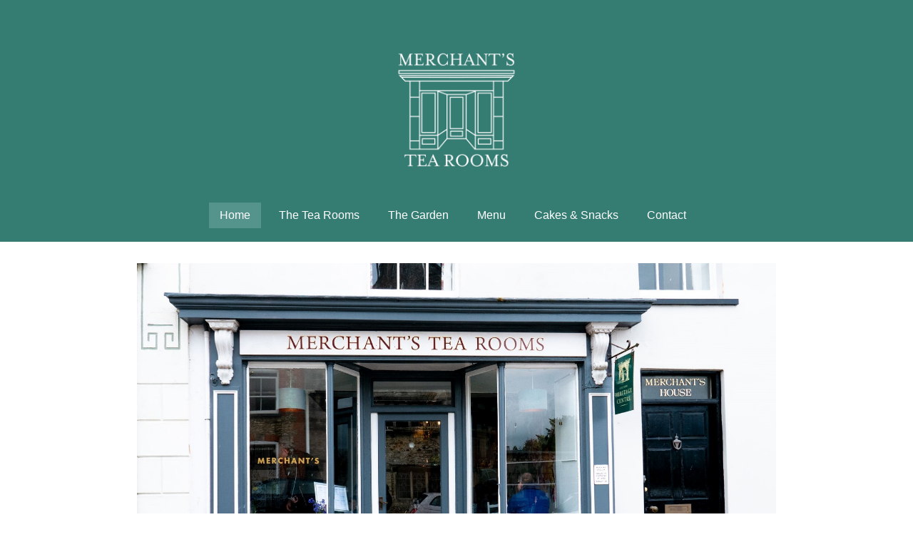

--- FILE ---
content_type: text/html; charset=utf-8
request_url: https://www.merchantstearooms.co.uk/
body_size: 2258
content:
<!DOCTYPE html>
<html lang="en-us">
<head>
	<script type="text/javascript">
			</script>
	<meta http-equiv="content-type" content="text/html; charset=utf-8" />
	<title>Home</title>
	<base href="https://www.merchantstearooms.co.uk/" />
		
	
						<meta name="viewport" content="width=device-width, initial-scale=1" />
					<meta name="description" content="Home" />
			<meta name="keywords" content="Home" />
		
	<!-- Facebook Open Graph -->
		<meta property="og:title" content="Home" />
			<meta property="og:description" content="Home" />
			<meta property="og:image" content="" />
			<meta property="og:type" content="article" />
			<meta property="og:url" content="https://www.merchantstearooms.co.uk/" />
		<!-- Facebook Open Graph end -->

			<script src="js/common-bundle.js?ts=20240430012202" type="text/javascript"></script>
	<script src="js/a188dd9d16c700b69d9826ded906ff0b-bundle.js?ts=20240430012202" type="text/javascript"></script>
	<link href="css/common-bundle.css?ts=20240430012202" rel="stylesheet" type="text/css" />
	<link href="https://fonts.googleapis.com/css?family=Fugaz+One:400&amp;subset=latin" rel="stylesheet" type="text/css" />
	<link href="https://fonts.googleapis.com/css?family=Roboto:100,100i,300,300i,400,400i,500,500i,700,700i,900,900i&amp;subset=cyrillic,cyrillic-ext,greek,greek-ext,latin,latin-ext,vietnamese" rel="stylesheet" type="text/css" />
	<link href="https://fonts.googleapis.com/css?family=Montserrat:100,100i,200,200i,300,300i,400,400i,500,500i,600,600i,700,700i,800,800i,900,900i&amp;subset=cyrillic,cyrillic-ext,latin,latin-ext,vietnamese" rel="stylesheet" type="text/css" />
	<link href="css/a188dd9d16c700b69d9826ded906ff0b-bundle.css?ts=20240430012202" rel="stylesheet" type="text/css" id="wb-page-stylesheet" />
	
	<script type="text/javascript">
	window.useTrailingSlashes = true;
	window.disableRightClick = false;
	window.currLang = 'en';
</script>
		
	<!--[if lt IE 9]>
	<script src="js/html5shiv.min.js"></script>
	<![endif]-->

		<script type="text/javascript">
		$(function () {
});    </script>
</head>


<body class="site site-lang-en " ><div id="wb_root" class="root wb-layout-vertical"><div class="wb_sbg"></div><div id="wb_header_a188dd9d16c700b69d9826ded906ff0b" class="wb_element wb-layout-element" data-plugin="LayoutElement"><div class="wb_content wb-layout-vertical"><div id="a188dd9cfba30eaa4770d9892a5ca2bf" class="wb_element wb-layout-element" data-plugin="LayoutElement"><div class="wb_content wb-layout-horizontal"><div id="a18ebe7e298700b5b6aff8257a6b574a" class="wb_element wb-layout-element" data-plugin="LayoutElement"><div class="wb_content wb-layout-horizontal"><div id="a18f2465bb5f009925d16e5206f2577c" class="wb_element wb-layout-element" data-plugin="LayoutElement"><div class="wb_content wb-layout-vertical"><div id="a18ebe7d9ef6004d2ff64bcc4b4f2474" class="wb_element wb_element_picture" data-plugin="Picture" title=""><div class="wb_picture_wrap"><div class="wb-picture-wrapper"><img alt="" src="gallery_gen/7fcb4da32a33e08e6c03e031925ed9d5_384x384_fit.png?ts=1714429322"></div></div></div></div></div><div id="a18ebe7e47ae00d25186d63853935cf3" class="wb_element wb-layout-element" data-plugin="LayoutElement"><div class="wb_content wb-layout-vertical"><div id="a188dd9cfba3124dd244e4cbc9255638" class="wb_element wb-menu wb-prevent-layout-click wb-menu-mobile" data-plugin="Menu"><a class="btn btn-default btn-collapser"><span class="icon-bar"></span><span class="icon-bar"></span><span class="icon-bar"></span></a><ul class="hmenu" dir="ltr"><li class="wb_this_page_menu_item"><a href="https://www.merchantstearooms.co.uk/">Home</a></li><li class=""><a href="The-Tea-Rooms/">The Tea Rooms</a></li><li class=""><a href="The-Garden/">The Garden</a></li><li class=""><a href="Menu/">Menu</a></li><li class=""><a href="Cakes-Snacks/">Cakes &amp; Snacks</a></li><li class=""><a href="Contact/">Contact</a></li></ul><div class="clearfix"></div></div></div></div></div></div></div></div></div></div><div id="wb_main_a188dd9d16c700b69d9826ded906ff0b" class="wb_element wb-layout-element" data-plugin="LayoutElement"><div class="wb_content wb-layout-vertical"><div id="a18f24669d8100f99482ebebd3534098" class="wb_element wb-layout-element" data-plugin="LayoutElement"><div class="wb_content wb-layout-horizontal"><div id="a18f24c4035a00160e190b34805c2958" class="wb_element wb_element_picture" data-plugin="Picture" title=""><div class="wb_picture_wrap"><div class="wb-picture-wrapper"><img alt="" src="gallery/PHOTO-2024-04-28-13-28-43.jpg?ts=1714429322"></div></div></div></div></div><div id="a188dd9cfba3143f25b546a39aacf0d7" class="wb_element wb-layout-element" data-plugin="LayoutElement"><div class="wb_content wb-layout-vertical"><div id="a188dd9cfba315f1c7f2afb169c47003" class="wb_element wb-layout-element" data-plugin="LayoutElement"><div class="wb_content wb-layout-horizontal"><div id="a18ebe9279f000b2422421f3c9f5a3de" class="wb_element wb-layout-element" data-plugin="LayoutElement"><div class="wb_content wb-layout-vertical"><div id="a18f245c78d400fb3052190ee678417a" class="wb_element wb_text_element" data-plugin="TextArea" style=" line-height: normal;"><p class="wb-stl-custom5">The Merchant's Tea Rooms are situated within a beautiful 16th century building in Colyton's historic Market Square.  Colyton was known as the "most rebellious town in Devon" due to the number of inhabitants who joined the Monmouth Rebellion in 1685. It sits on the East Devon Way, a 40 mile walking trail through the stunning Devon countryside.</p>

<p class="wb-stl-custom5" style="text-align: center;"> </p>

<p class="wb-stl-custom5">The Merchant’s House is one of the town’s most historically significant buildings.</p>
</div></div></div></div></div><div id="a188dd9cfba318e79c4551125b044b01" class="wb_element wb-layout-element" data-plugin="LayoutElement"><div class="wb_content wb-layout-horizontal"></div></div></div></div></div></div><div id="wb_footer_a188dd9d16c700b69d9826ded906ff0b" class="wb_element wb-layout-element" data-plugin="LayoutElement"><div class="wb_content wb-layout-vertical"><div id="a188dd9cfba3294ba4ce6065bc8cfc14" class="wb_element wb-layout-element" data-plugin="LayoutElement"><div class="wb_content wb-layout-vertical"><div id="a18ebea404a800d954854d0231096c39" class="wb_element wb_element_picture" data-plugin="Picture" title=""><div class="wb_picture_wrap"><div class="wb-picture-wrapper"><img alt="" src="gallery_gen/7fcb4da32a33e08e6c03e031925ed9d5_866x866_fit.png?ts=1714429322"></div></div></div><div id="a188dd9cfba32c507cf5e3b3ec509bcb" class="wb_element wb-layout-element" data-plugin="LayoutElement"><div class="wb_content wb-layout-horizontal"><div id="a18ebea1922f00470e9cb26ebf5b4bcd" class="wb_element wb-layout-element" data-plugin="LayoutElement"><div class="wb_content wb-layout-horizontal"></div></div><div id="a18ebea7b7f7003c4ecd2361f66e7faf" class="wb_element wb-layout-element" data-plugin="LayoutElement"><div class="wb_content wb-layout-vertical"><div id="a18ebea9e1ff00cc635b93941ed333ff" class="wb_element wb-layout-element" data-plugin="LayoutElement"><div class="wb_content wb-layout-horizontal"></div></div><div id="a18ebea9af3100f2fb2400aea37ee040" class="wb_element wb_text_element" data-plugin="TextArea" style=" line-height: normal;"><p class="wb-stl-normal">© Merchant's Tea Rooms 2024</p>

<p class="wb-stl-normal"> </p>
</div><div id="a188dd9cfba33755836a04d8b4f705ca" class="wb_element wb-layout-element" data-plugin="LayoutElement"><div class="wb_content wb-layout-horizontal"><div id="a188dd9cfba338a620f2053099464c5d" class="wb_element wb-layout-element" data-plugin="LayoutElement"><div class="wb_content wb-layout-horizontal"><div id="a188dd9cfba33935a53e68cf679af627" class="wb_element wb_element_picture" data-plugin="Picture" title=""><div class="wb_picture_wrap" style="height: 100%"><div class="wb-picture-wrapper" style="overflow: visible; display: flex"><a href="https://www.merchantstearooms.co.uk/"><svg xmlns="http://www.w3.org/2000/svg" width="1793.982" height="1793.982" viewBox="0 0 1793.982 1793.982" style="direction: ltr; color:#ffffff"><text x="385.501415" y="1537.02" font-size="1792" fill="currentColor" style='font-family: "FontAwesome"'></text></svg></a></div></div></div></div></div><div id="a188dd9cfba33a36cb9e18d09f23419b" class="wb_element wb-layout-element" data-plugin="LayoutElement"><div class="wb_content wb-layout-horizontal"><div id="a188dd9cfba33b2fa2a81c404e33d0f8" class="wb_element wb_element_picture" data-plugin="Picture" title=""><div class="wb_picture_wrap" style="height: 100%"><div class="wb-picture-wrapper" style="overflow: visible; display: flex"><a href="https://www.merchantstearooms.co.uk/"><svg xmlns="http://www.w3.org/2000/svg" width="1024" height="1024" viewBox="0 0 1024 1024" style="direction: ltr; color:#ffffff"><text x="0" y="960" font-size="1024" fill="currentColor" style='font-family: "builder-ui-icons-plugins"'></text></svg></a></div></div></div></div></div><div id="a188dd9cfba33c135839893b691daaab" class="wb_element wb-layout-element" data-plugin="LayoutElement"><div class="wb_content wb-layout-horizontal"><div id="a188dd9cfba33de572b0392c6fb3b3ed" class="wb_element wb_element_picture" data-plugin="Picture" title=""><div class="wb_picture_wrap" style="height: 100%"><div class="wb-picture-wrapper" style="overflow: visible; display: flex"><a href="https://www.merchantstearooms.co.uk/"><svg xmlns="http://www.w3.org/2000/svg" width="1793.982" height="1793.982" viewBox="0 0 1793.982 1793.982" style="direction: ltr; color:#ffffff"><text x="129.501415" y="1537.02" font-size="1792" fill="currentColor" style='font-family: "FontAwesome"'></text></svg></a></div></div></div></div></div></div></div><div id="a18ebea7450300077b0e0c442678198c" class="wb_element wb_text_element" data-plugin="TextArea" style=" line-height: normal;"></div></div></div><div id="a188dd9cfba334d20fd8a2461ee8550a" class="wb_element wb-layout-element" data-plugin="LayoutElement"><div class="wb_content wb-layout-vertical"></div></div></div></div></div></div><div id="wb_footer_c" class="wb_element" data-plugin="WB_Footer" style="text-align: center; width: 100%;"><div class="wb_footer"></div><script type="text/javascript">
			$(function() {
				var footer = $(".wb_footer");
				var html = (footer.html() + "").replace(/^\s+|\s+$/g, "");
				if (!html) {
					footer.parent().remove();
					footer = $("#footer, #footer .wb_cont_inner");
					footer.css({height: ""});
				}
			});
			</script></div></div></div></div></body>
</html>


--- FILE ---
content_type: text/css
request_url: https://www.merchantstearooms.co.uk/css/a188dd9d16c700b69d9826ded906ff0b-bundle.css?ts=20240430012202
body_size: 2243
content:
body{background-color:#fff0}body.site:before{background:#fff0 none no-repeat scroll center top;background-size:auto auto;opacity:1}.wb_sbg{background:#fff0 none repeat-x center top}.site-lang-en .wb_cont_inner{width:360px;height:100%}.site-lang-en .wb_cont_bg{width:360px;margin-left:-180px}.site-lang-en .root{min-height:100%;height:auto}#a18ebe7d9ef6004d2ff64bcc4b4f2474{opacity:1;box-sizing:border-box;width:16.92%;height:auto;min-width:180px;max-width:432px;flex:0 0 auto}#a18ebe7d9ef6004d2ff64bcc4b4f2474 .wb-picture-wrapper{border-radius:0;-moz-border-radius:0;-webkit-border-radius:0;border:0 none #d1d1d1}#a18ebe7d9ef6004d2ff64bcc4b4f2474 img{width:100%;height:auto}#a18ebe7d9ef6004d2ff64bcc4b4f2474>.wb_picture_wrap>.wb-picture-wrapper{text-shadow:none;box-shadow:none}#a18f2465bb5f009925d16e5206f2577c{width:auto;height:auto;max-width:100%;flex:1 1 auto}#a18f2465bb5f009925d16e5206f2577c>.wb_content{min-width:20px;min-height:20px;padding:30px 24px 30px 24px;border:0 solid #000;-moz-border-radius:0 0 0 0;-webkit-border-radius:0 0 0 0;border-radius:0 0 0 0;background:#fff0 none repeat scroll left top;background-size:auto auto;justify-items:flex-start;align-items:center;justify-content:flex-start;align-content:stretch;flex-wrap:nowrap;text-shadow:none;box-shadow:none}#a188dd9cfba3124dd244e4cbc9255638 .btn-collapser{display:inline-block}#a188dd9cfba3124dd244e4cbc9255638{width:auto;height:auto;max-width:100%;margin:10px 10px 10px 10px;flex:0 0 auto;text-shadow:none;box-shadow:none}#a188dd9cfba3124dd244e4cbc9255638 ul{background:#55948c none repeat left top}#a188dd9cfba3124dd244e4cbc9255638>ul{display:none;background-color:#55948c}#a188dd9cfba3124dd244e4cbc9255638.collapse-expanded>ul{display:block;float:none;height:auto;overflow:hidden;overflow-y:auto}#a188dd9cfba3124dd244e4cbc9255638.collapse-expanded>ul>li{display:block}#a188dd9cfba3124dd244e4cbc9255638.collapse-expanded li>ul{position:static}#a188dd9cfba3124dd244e4cbc9255638.collapse-expanded li.active>ul{display:block!important}#a188dd9cfba3124dd244e4cbc9255638.collapse-expanded li.over>ul{display:block!important}#a188dd9cfba3124dd244e4cbc9255638 ul,#a188dd9cfba3124dd244e4cbc9255638-det ul{border:0 none #c9c9c9}#a188dd9cfba3124dd244e4cbc9255638,#a188dd9cfba3124dd244e4cbc9255638 ul,#a188dd9cfba3124dd244e4cbc9255638-det ul,#a188dd9cfba3124dd244e4cbc9255638,#a188dd9cfba3124dd244e4cbc9255638 ul li,#a188dd9cfba3124dd244e4cbc9255638-det ul li{text-align:center}#a188dd9cfba3124dd244e4cbc9255638,#a188dd9cfba3124dd244e4cbc9255638 ul[dir="rtl"],#a188dd9cfba3124dd244e4cbc9255638-det ul[dir="rtl"]{text-align:center}#a188dd9cfba3124dd244e4cbc9255638,#a188dd9cfba3124dd244e4cbc9255638 ul li ul,#a188dd9cfba3124dd244e4cbc9255638 ul li ul a,#a188dd9cfba3124dd244e4cbc9255638-det ul li ul,#a188dd9cfba3124dd244e4cbc9255638-det ul li ul a{text-align:right!important}#a188dd9cfba3124dd244e4cbc9255638,#a188dd9cfba3124dd244e4cbc9255638 ul[dir="rtl"] li ul,#a188dd9cfba3124dd244e4cbc9255638 ul[dir="rtl"] li ul a,#a188dd9cfba3124dd244e4cbc9255638-det ul[dir="rtl"] li ul,#a188dd9cfba3124dd244e4cbc9255638-det ul[dir="rtl"] li ul a{text-align:left!important}#a188dd9cfba3124dd244e4cbc9255638 ul[dir="rtl"] li ul,#a188dd9cfba3124dd244e4cbc9255638-det ul[dir="rtl"] li ul{padding:inherit}#a188dd9cfba3124dd244e4cbc9255638 .vmenu[dir="rtl"]>li>ul,#a188dd9cfba3124dd244e4cbc9255638 .hmenu[dir="rtl"]>li>ul{left:auto}#a188dd9cfba3124dd244e4cbc9255638 .vmenu[dir="rtl"]>li>ul ul,#a188dd9cfba3124dd244e4cbc9255638 .hmenu[dir="rtl"]>li>ul ul{left:auto;right:100%}#a188dd9cfba3124dd244e4cbc9255638 ul ul,#a188dd9cfba3124dd244e4cbc9255638-det ul{background:#fff0 none repeat left top}#a188dd9cfba3124dd244e4cbc9255638:not(.collapse-expanded) .vmenu ul li,#a188dd9cfba3124dd244e4cbc9255638-det.vmenu:not(.collapse-expanded) ul li,#a188dd9cfba3124dd244e4cbc9255638:not(.collapse-expanded) .hmenu ul li{width:320px;max-width:320px}#a188dd9cfba3124dd244e4cbc9255638:not(.collapse-expanded) .vmenu ul li a,#a188dd9cfba3124dd244e4cbc9255638-det.vmenu:not(.collapse-expanded) ul li a,#a188dd9cfba3124dd244e4cbc9255638:not(.collapse-expanded) .hmenu ul li a{max-width:320px}#a188dd9cfba3124dd244e4cbc9255638 .vmenu ul a,#a188dd9cfba3124dd244e4cbc9255638-det.vmenu:not(.collapse-expanded) ul a,#a188dd9cfba3124dd244e4cbc9255638 .hmenu ul a{white-space:nowrap}#a188dd9cfba3124dd244e4cbc9255638 li,#a188dd9cfba3124dd244e4cbc9255638-det li{margin:0 10px 0 0}#a188dd9cfba3124dd244e4cbc9255638 li a,#a188dd9cfba3124dd244e4cbc9255638-det li a{padding:10px 15px 10px 15px;border:0 none #000;font-style:normal;font:normal normal 16px Helvetica,Arial,sans-serif;font-family:Helvetica,Arial,sans-serif;color:#fff;text-decoration:none;line-height:16px;text-transform:none;background:#fff0 none no-repeat right center;background-size:auto auto;opacity:1}#a188dd9cfba3124dd244e4cbc9255638 li ul li,#a188dd9cfba3124dd244e4cbc9255638-det li ul li{margin:0 10px 0 0}#a188dd9cfba3124dd244e4cbc9255638 li ul li a,#a188dd9cfba3124dd244e4cbc9255638-det li ul li a{padding:10px 15px 10px 15px;border:0 none #000;font-style:normal bold;font:normal bold 16px 'Roboto',Arial,sans-serif;font-family:'Roboto',Arial,sans-serif;color:#fff;text-decoration:none;line-height:16px;text-transform:none;background:#fff0 none no-repeat right center}#a188dd9cfba3124dd244e4cbc9255638 li.over>a,#a188dd9cfba3124dd244e4cbc9255638 li:focus>a,#a188dd9cfba3124dd244e4cbc9255638-det li.over>a,#a188dd9cfba3124dd244e4cbc9255638-det li:focus>a{border:0 none #000;font-style:normal;font:normal normal 16px Helvetica,Arial,sans-serif;font-family:Helvetica,Arial,sans-serif;color:#fff;text-decoration:none;line-height:16px;text-transform:none;background:#55948c none no-repeat center center;background-size:auto auto;opacity:1}#a188dd9cfba3124dd244e4cbc9255638 li ul li.over>a,#a188dd9cfba3124dd244e4cbc9255638 li ul li:focus>a,#a188dd9cfba3124dd244e4cbc9255638-det li ul li.over>a,#a188dd9cfba3124dd244e4cbc9255638-det li ul li:focus>a{border:0 none #000;font-style:normal bold;font:normal bold 16px 'Roboto',Arial,sans-serif;font-family:'Roboto',Arial,sans-serif;color:#fff;text-decoration:none;line-height:16px;text-transform:none;background:#fc6900 none no-repeat center center}#a188dd9cfba3124dd244e4cbc9255638 li.active>a,#a188dd9cfba3124dd244e4cbc9255638-det li.active>a{border:0 none #000;font-style:normal;font:normal normal 16px Helvetica,Arial,sans-serif;font-family:Helvetica,Arial,sans-serif;color:#fff;text-decoration:none;line-height:16px;text-transform:none;background:#55948c none repeat left top;background-size:auto auto;opacity:1}#a188dd9cfba3124dd244e4cbc9255638 li ul li.active>a,#a188dd9cfba3124dd244e4cbc9255638-det li ul li.active>a{border:0 none #000;font-style:normal bold;font:normal bold 16px 'Roboto',Arial,sans-serif;font-family:'Roboto',Arial,sans-serif;color:#fff;text-decoration:none;line-height:16px;text-transform:none;background:#fc6900 none repeat left top;background-size:auto auto;opacity:1}#a188dd9cfba3124dd244e4cbc9255638:not(.collapse-expanded) .vmenu ul.open-left,#a188dd9cfba3124dd244e4cbc9255638:not(.collapse-expanded) .hmenu ul.open-left{left:auto;right:100%}#a188dd9cfba3124dd244e4cbc9255638:not(.collapse-expanded) .hmenu>li>ul.open-left{left:auto;right:0}#a18ebe7e47ae00d25186d63853935cf3{width:100%;height:auto;min-height:57px;max-width:100%;flex:1 1 auto}#a18ebe7e47ae00d25186d63853935cf3>.wb_content{min-width:20px;min-height:20px;padding:0 0 0 0;border:0 none #000;-moz-border-radius:0 0 0 0;-webkit-border-radius:0 0 0 0;border-radius:0 0 0 0;background:#fff0 none repeat scroll left top;background-size:auto auto;justify-items:flex-start;align-items:center;justify-content:flex-start;align-content:stretch;flex-wrap:nowrap;text-shadow:none;box-shadow:none}#a18ebe7e298700b5b6aff8257a6b574a{width:auto;height:auto;min-height:278px;max-width:100%;flex:1 1 auto}#a18ebe7e298700b5b6aff8257a6b574a>.wb_content{min-width:20px;min-height:20px;padding:4px 24px 2px 24px;border:0 solid #000;-moz-border-radius:0 0 0 0;-webkit-border-radius:0 0 0 0;border-radius:0 0 0 0;background:#fff0 none repeat scroll left top;background-size:auto auto;justify-items:center;align-items:center;justify-content:center;align-content:center;flex-wrap:wrap;text-shadow:none;box-shadow:none}#a188dd9cfba30eaa4770d9892a5ca2bf{width:100%;height:auto;min-height:326px;max-width:1200px;flex:1 1 auto}#a188dd9cfba30eaa4770d9892a5ca2bf>.wb_content{min-width:20px;min-height:20px;padding:30px 24px 6px 24px;border:0 solid #000;-moz-border-radius:0 0 0 0;-webkit-border-radius:0 0 0 0;border-radius:0 0 0 0;background:#fff0 none repeat scroll left top;background-size:auto auto;justify-items:center;align-items:center;justify-content:space-between;align-content:space-around;flex-wrap:wrap;text-shadow:none;box-shadow:none}#wb_header_a188dd9d16c700b69d9826ded906ff0b{width:100%;height:auto;max-width:100%;flex:0 0 auto}#wb_header_a188dd9d16c700b69d9826ded906ff0b>.wb_content{min-width:20px;min-height:20px;padding:0 0 0 0;border:0 solid #000;-moz-border-radius:0 0 0 0;-webkit-border-radius:0 0 0 0;border-radius:0 0 0 0;background:#357c73 none repeat scroll center top;background-size:cover;opacity:1;justify-items:flex-start;align-items:center;justify-content:flex-start;align-content:stretch;flex-wrap:nowrap;text-shadow:none;box-shadow:none}#a18f24c4035a00160e190b34805c2958{opacity:1;box-sizing:border-box;width:70%;height:auto;min-width:180px;max-width:3546px;max-height:2660px;margin:30px 0 0 0;flex:0 0 auto}#a18f24c4035a00160e190b34805c2958 .wb-picture-wrapper{border-radius:0;-moz-border-radius:0;-webkit-border-radius:0;border:0 none #d1d1d1}#a18f24c4035a00160e190b34805c2958 img{width:100%;height:auto}#a18f24c4035a00160e190b34805c2958>.wb_picture_wrap>.wb-picture-wrapper{text-shadow:none;box-shadow:none}#a18f24669d8100f99482ebebd3534098{width:100%;height:auto;max-width:100%;flex:0 0 auto}#a18f24669d8100f99482ebebd3534098>.wb_content{min-width:20px;min-height:20px;padding:0 0 0 0;border:0 solid #000;-moz-border-radius:0;-webkit-border-radius:0;border-radius:0;justify-items:center;align-items:center;justify-content:center;align-content:center;flex-wrap:wrap;text-shadow:none;box-shadow:none}#a18f245c78d400fb3052190ee678417a p:last-child{margin-bottom:0}#a18f245c78d400fb3052190ee678417a{opacity:1;width:100%;height:auto;min-height:100px;max-width:100%;flex:0 0 auto;text-shadow:none;box-shadow:none}#a18ebe9279f000b2422421f3c9f5a3de{width:auto;height:auto;max-width:100%;flex:0 0 auto}#a18ebe9279f000b2422421f3c9f5a3de>.wb_content{min-width:20px;min-height:20px;padding:0 0 0 0;border:0 solid #000;-moz-border-radius:0 0 0 0;-webkit-border-radius:0 0 0 0;border-radius:0 0 0 0;background:#fff0 none repeat scroll left top;background-size:auto auto;justify-items:flex-start;align-items:center;justify-content:flex-start;align-content:stretch;flex-wrap:nowrap;text-shadow:none;box-shadow:none}#a188dd9cfba315f1c7f2afb169c47003{width:100%;height:auto;max-width:100%;flex:0 0 auto}#a188dd9cfba315f1c7f2afb169c47003>.wb_content{min-width:20px;min-height:20px;padding:0 0 0 0;border:0 solid #000;-moz-border-radius:0 0 0 0;-webkit-border-radius:0 0 0 0;border-radius:0 0 0 0;background:#fff0 none repeat scroll left top;background-size:auto auto;justify-items:center;align-items:center;justify-content:center;align-content:space-around;flex-wrap:wrap;text-shadow:none;box-shadow:none}#a188dd9cfba318e79c4551125b044b01{width:100%;height:auto;max-width:100%;flex:0 0 auto}#a188dd9cfba318e79c4551125b044b01>.wb_content{min-width:20px;min-height:20px;padding:0 0 0 0;border:0 solid #000;-moz-border-radius:0 0 0 0;-webkit-border-radius:0 0 0 0;border-radius:0 0 0 0;background:#fff0 none repeat scroll left top;background-size:auto auto;justify-items:center;align-items:center;justify-content:center;align-content:space-around;flex-wrap:wrap;text-shadow:none;box-shadow:none}#a188dd9cfba3143f25b546a39aacf0d7{width:100%;height:auto;max-width:1200px;flex:1 1 auto}#a188dd9cfba3143f25b546a39aacf0d7>.wb_content{min-width:20px;min-height:20px;padding:40px 20px 40px 20px;border:0 solid #000;-moz-border-radius:0 0 0 0;-webkit-border-radius:0 0 0 0;border-radius:0 0 0 0;background:#fff0 none repeat scroll left top;background-size:auto auto;justify-items:flex-start;align-items:center;justify-content:flex-start;align-content:stretch;flex-wrap:nowrap;text-shadow:none;box-shadow:none}#wb_main_a188dd9d16c700b69d9826ded906ff0b{width:100%;height:auto;max-width:100%;flex:0 0 auto}#wb_main_a188dd9d16c700b69d9826ded906ff0b>.wb_content{min-width:20px;min-height:20px;padding:0 0 0 0;border:0 solid #000;-moz-border-radius:0 0 0 0;-webkit-border-radius:0 0 0 0;border-radius:0 0 0 0;background:#fff none repeat scroll left top;background-size:auto auto;opacity:1;justify-items:flex-start;align-items:center;justify-content:flex-start;align-content:stretch;flex-wrap:nowrap;text-shadow:none;box-shadow:none}#a18ebea404a800d954854d0231096c39{opacity:1;box-sizing:border-box;width:6.78%;height:auto;min-width:106px;max-width:433px;flex:0 0 auto}#a18ebea404a800d954854d0231096c39 .wb-picture-wrapper{border-radius:0;-moz-border-radius:0;-webkit-border-radius:0;border:0 none #d1d1d1}#a18ebea404a800d954854d0231096c39 img{width:100%;height:auto}#a18ebea404a800d954854d0231096c39>.wb_picture_wrap>.wb-picture-wrapper{text-shadow:none;box-shadow:none}#a18ebea1922f00470e9cb26ebf5b4bcd{width:30%;height:auto;max-width:100%;flex:0 0 auto}#a18ebea1922f00470e9cb26ebf5b4bcd>.wb_content{min-width:20px;min-height:20px;padding:10px 10px 10px 10px;border:0 none #000;-moz-border-radius:0 0 0 0;-webkit-border-radius:0 0 0 0;border-radius:0 0 0 0;background:#fff0 none repeat scroll left top;background-size:auto auto;justify-items:center;align-items:center;justify-content:center;align-content:center;flex-wrap:wrap;text-shadow:none;box-shadow:none}#a18ebea9e1ff00cc635b93941ed333ff{width:100%;height:auto;max-width:100%;flex:0 0 auto}#a18ebea9e1ff00cc635b93941ed333ff>.wb_content{min-width:20px;min-height:20px;padding:10px 10px 10px 10px;border:0 none #000;-moz-border-radius:0 0 0 0;-webkit-border-radius:0 0 0 0;border-radius:0 0 0 0;background:#fff0 none repeat scroll left top;background-size:auto auto;justify-items:center;align-items:center;justify-content:center;align-content:center;flex-wrap:wrap;text-shadow:none;box-shadow:none}#a18ebea9af3100f2fb2400aea37ee040 p:last-child{margin-bottom:0}#a18ebea9af3100f2fb2400aea37ee040{opacity:1;width:auto;height:auto;min-width:24px;min-height:24px;max-width:100%;flex:0 0 auto;text-shadow:none;box-shadow:none}#a188dd9cfba33935a53e68cf679af627{opacity:1;box-sizing:border-box;width:24px;height:auto;max-width:100%;flex:0 0 auto}#a188dd9cfba33935a53e68cf679af627 .wb-picture-wrapper{border-radius:0 0 0 0;-moz-border-radius:0 0 0 0;-webkit-border-radius:0 0 0 0;border:5px none #d1d1d1;width:100%;height:auto}#a188dd9cfba33935a53e68cf679af627 .wb-picture-wrapper>a{width:100%;height:auto}#a188dd9cfba33935a53e68cf679af627 svg{width:100%;height:100%;max-height:100%;overflow:visible}#a188dd9cfba33935a53e68cf679af627>.wb_picture_wrap>.wb-picture-wrapper{text-shadow:none;box-shadow:none}#a188dd9cfba338a620f2053099464c5d{width:48px;height:48px;max-width:100%;flex:0 0 auto}#a188dd9cfba338a620f2053099464c5d>.wb_content{min-width:20px;min-height:20px;padding:0 0 0 0;border:0 none #000;-moz-border-radius:9999px 9999px 9999px 9999px;-webkit-border-radius:9999px 9999px 9999px 9999px;border-radius:9999px 9999px 9999px 9999px;background:#55948c none repeat scroll left top;background-size:auto auto;opacity:1;justify-items:center;align-items:center;justify-content:center;align-content:flex-start;flex-wrap:nowrap;text-shadow:none;box-shadow:none}#a188dd9cfba33b2fa2a81c404e33d0f8{opacity:1;box-sizing:border-box;width:24px;height:auto;max-width:100%;flex:0 0 auto}#a188dd9cfba33b2fa2a81c404e33d0f8 .wb-picture-wrapper{border-radius:0 0 0 0;-moz-border-radius:0 0 0 0;-webkit-border-radius:0 0 0 0;border:5px none #d1d1d1;width:100%;height:auto}#a188dd9cfba33b2fa2a81c404e33d0f8 .wb-picture-wrapper>a{width:100%;height:auto}#a188dd9cfba33b2fa2a81c404e33d0f8 svg{width:100%;height:100%;max-height:100%;overflow:visible}#a188dd9cfba33b2fa2a81c404e33d0f8>.wb_picture_wrap>.wb-picture-wrapper{text-shadow:none;box-shadow:none}#a188dd9cfba33a36cb9e18d09f23419b{width:48px;height:48px;max-width:100%;margin:0 12px 0 12px;flex:0 0 auto}#a188dd9cfba33a36cb9e18d09f23419b>.wb_content{min-width:20px;min-height:20px;padding:0 0 0 0;border:0 none #000;-moz-border-radius:9999px 9999px 9999px 9999px;-webkit-border-radius:9999px 9999px 9999px 9999px;border-radius:9999px 9999px 9999px 9999px;background:#55948c none repeat scroll left top;background-size:auto auto;opacity:1;justify-items:center;align-items:center;justify-content:center;align-content:flex-start;flex-wrap:nowrap;text-shadow:none;box-shadow:none}#a188dd9cfba33de572b0392c6fb3b3ed{opacity:1;box-sizing:border-box;width:24px;height:auto;max-width:100%;flex:0 0 auto}#a188dd9cfba33de572b0392c6fb3b3ed .wb-picture-wrapper{border-radius:0 0 0 0;-moz-border-radius:0 0 0 0;-webkit-border-radius:0 0 0 0;border:5px none #d1d1d1;width:100%;height:auto}#a188dd9cfba33de572b0392c6fb3b3ed .wb-picture-wrapper>a{width:100%;height:auto}#a188dd9cfba33de572b0392c6fb3b3ed svg{width:100%;height:100%;max-height:100%;overflow:visible}#a188dd9cfba33de572b0392c6fb3b3ed>.wb_picture_wrap>.wb-picture-wrapper{text-shadow:none;box-shadow:none}#a188dd9cfba33c135839893b691daaab{width:48px;height:48px;max-width:100%;flex:0 0 auto}#a188dd9cfba33c135839893b691daaab>.wb_content{min-width:20px;min-height:20px;padding:0 0 0 0;border:0 none #000;-moz-border-radius:9999px 9999px 9999px 9999px;-webkit-border-radius:9999px 9999px 9999px 9999px;border-radius:9999px 9999px 9999px 9999px;background:#55948c none repeat scroll left top;background-size:auto auto;opacity:1;justify-items:center;align-items:center;justify-content:center;align-content:flex-start;flex-wrap:nowrap;text-shadow:none;box-shadow:none}#a188dd9cfba33755836a04d8b4f705ca{width:100%;height:auto;max-width:100%;margin:20px 0 20px 0;flex:0 0 auto}#a188dd9cfba33755836a04d8b4f705ca>.wb_content{min-width:20px;min-height:20px;padding:0 0 0 0;border:0 none #000;-moz-border-radius:0 0 0 0;-webkit-border-radius:0 0 0 0;border-radius:0 0 0 0;background:#fff0 none repeat scroll left top;background-size:auto auto;justify-items:stretch;align-items:center;justify-content:center;align-content:stretch;flex-wrap:nowrap;text-shadow:none;box-shadow:none}#a18ebea7450300077b0e0c442678198c p:last-child{margin-bottom:0}#a18ebea7450300077b0e0c442678198c{opacity:1;width:92.94%;height:auto;max-width:100%;flex:0 0 auto;text-shadow:none;box-shadow:none}#a18ebea7b7f7003c4ecd2361f66e7faf{width:30%;height:auto;max-width:100%;flex:0 0 auto}#a18ebea7b7f7003c4ecd2361f66e7faf>.wb_content{min-width:20px;min-height:20px;padding:10px 10px 10px 10px;border:0 none #000;-moz-border-radius:0 0 0 0;-webkit-border-radius:0 0 0 0;border-radius:0 0 0 0;background:#fff0 none repeat scroll left top;background-size:auto auto;justify-items:flex-start;align-items:center;justify-content:flex-start;align-content:stretch;flex-wrap:nowrap;text-shadow:none;box-shadow:none}#a188dd9cfba334d20fd8a2461ee8550a{width:30%;height:auto;max-width:100%;flex:0 0 auto}#a188dd9cfba334d20fd8a2461ee8550a>.wb_content{min-width:20px;min-height:20px;padding:10px 10px 10px 10px;border:0 none #000;-moz-border-radius:0 0 0 0;-webkit-border-radius:0 0 0 0;border-radius:0 0 0 0;background:#fff0 none repeat scroll left top;background-size:auto auto;justify-items:flex-start;align-items:center;justify-content:flex-start;align-content:stretch;flex-wrap:nowrap;text-shadow:none;box-shadow:none}#a188dd9cfba32c507cf5e3b3ec509bcb{width:100%;height:auto;min-height:100px;max-width:1200px;margin:10px 10px 10px 10px;flex:1 1 auto}#a188dd9cfba32c507cf5e3b3ec509bcb>.wb_content{min-width:20px;min-height:20px;padding:0 0 0 0;border:0 none #000;-moz-border-radius:0 0 0 0;-webkit-border-radius:0 0 0 0;border-radius:0 0 0 0;background:#357c73 none repeat scroll left top;background-size:auto auto;opacity:1;justify-items:stretch;align-items:stretch;justify-content:space-evenly;align-content:stretch;flex-wrap:nowrap;text-shadow:none;box-shadow:none}#a188dd9cfba3294ba4ce6065bc8cfc14{width:100%;height:auto;max-width:100%;flex:0 0 auto}#a188dd9cfba3294ba4ce6065bc8cfc14>.wb_content{min-width:20px;min-height:20px;padding:30px 20px 20px 20px;border:0 solid #000;-moz-border-radius:0 0 0 0;-webkit-border-radius:0 0 0 0;border-radius:0 0 0 0;background:#357c73 none repeat scroll left top;background-size:auto auto;opacity:1;justify-items:flex-start;align-items:center;justify-content:flex-start;align-content:stretch;flex-wrap:nowrap;text-shadow:none;box-shadow:none}#wb_footer_a188dd9d16c700b69d9826ded906ff0b{width:100%;height:auto;max-width:100%;flex:0 0 auto}#wb_footer_a188dd9d16c700b69d9826ded906ff0b>.wb_content{min-width:20px;min-height:20px;padding:0 0 0 0;border:0 solid #000;-moz-border-radius:0 0 0 0;-webkit-border-radius:0 0 0 0;border-radius:0 0 0 0;background:#000 none repeat scroll left top;background-size:auto auto;opacity:1;justify-items:flex-start;align-items:center;justify-content:flex-start;align-content:stretch;flex-wrap:nowrap;text-shadow:none;box-shadow:none}#wb_footer_c>.wb_content{width:100%;height:100%}#wb_footer_c{width:0;height:0;max-width:100%;flex:0 0 auto;text-shadow:none;box-shadow:none}@media (min-width:768px){#a188dd9cfba3124dd244e4cbc9255638{margin:10px 10px 10px 10px}#a188dd9cfba3124dd244e4cbc9255638 ul{background:#fff0 none no-repeat center center}#a188dd9cfba3124dd244e4cbc9255638 .btn-collapser{display:none}#a188dd9cfba3124dd244e4cbc9255638>ul,#a188dd9cfba3124dd244e4cbc9255638-det>ul{display:block}#a18f24c4035a00160e190b34805c2958{margin:30px 0 0 0}#a188dd9cfba33a36cb9e18d09f23419b{margin:0 12px 0 12px}#a188dd9cfba33755836a04d8b4f705ca{margin:20px 0 20px 0}#a188dd9cfba32c507cf5e3b3ec509bcb{margin:10px 10px 10px 10px}}@media (min-width:992px){#a188dd9cfba3124dd244e4cbc9255638{margin:10px 10px 10px 10px}#a18f24c4035a00160e190b34805c2958{margin:30px 0 0 0}#a188dd9cfba33a36cb9e18d09f23419b{margin:0 12px 0 12px}#a188dd9cfba33755836a04d8b4f705ca{margin:20px 0 20px 0}#a188dd9cfba32c507cf5e3b3ec509bcb{margin:10px 10px 10px 10px}}@media (min-width:1200px){#a188dd9cfba3124dd244e4cbc9255638{margin:10px 10px 10px 10px}#a18f24c4035a00160e190b34805c2958{margin:30px 0 0 0}#a188dd9cfba33a36cb9e18d09f23419b{margin:0 12px 0 12px}#a188dd9cfba33755836a04d8b4f705ca{margin:20px 0 20px 0}#a188dd9cfba32c507cf5e3b3ec509bcb{margin:10px 10px 10px 10px}}@media (max-width:991px){#a188dd9cfba30eaa4770d9892a5ca2bf>.wb_content{background:#fff0 none repeat scroll left top;background-size:auto auto;flex-direction:column;justify-items:flex-start;align-items:center;justify-content:flex-start;align-content:stretch;flex-wrap:nowrap}#a18ebe7e298700b5b6aff8257a6b574a{width:auto;margin-left:0;margin-right:0}}@media (max-width:767px){#a188dd9cfba3124dd244e4cbc9255638{display:block;width:32px;height:29px;min-width:32px;min-height:29px;max-width:32px;max-height:29px;flex:0 0 32px;border:solid 1px #000}#a188dd9cfba3124dd244e4cbc9255638 .btn-collapser{background-color:#fff;display:inline-block}#a188dd9cfba3124dd244e4cbc9255638 .btn-collapser:hover{background-color:#fff;box-shadow:none;-webkit-box-shadow:none}#a188dd9cfba3124dd244e4cbc9255638:hover{border:solid 1px #000}#a188dd9cfba3124dd244e4cbc9255638.collapse-expanded .btn-collapser{background-color:#fff;box-shadow:none;-webkit-box-shadow:none}#a188dd9cfba3124dd244e4cbc9255638.collapse-expanded{border:solid 1px #000}#a18ebe7e298700b5b6aff8257a6b574a>.wb_content{background:#fff0 none repeat scroll left top;background-size:auto auto;flex-direction:column;justify-items:flex-start;align-items:center;justify-content:flex-start;align-content:stretch;flex-wrap:nowrap}#a18f2465bb5f009925d16e5206f2577c{width:auto;margin-left:0;margin-right:0}#a18ebe7e47ae00d25186d63853935cf3{width:auto;margin-left:0;margin-right:0}#a18f24669d8100f99482ebebd3534098>.wb_content{flex-direction:column;justify-items:flex-start;align-items:center;justify-content:flex-start;align-content:stretch;flex-wrap:nowrap}#a18f24c4035a00160e190b34805c2958{width:auto;margin-left:0;margin-right:0}#a188dd9cfba315f1c7f2afb169c47003>.wb_content{background:#fff0 none repeat scroll left top;background-size:auto auto;flex-direction:column;justify-items:flex-start;align-items:center;justify-content:flex-start;align-content:stretch;flex-wrap:nowrap}#a18ebe9279f000b2422421f3c9f5a3de{width:auto;margin-left:0;margin-right:0}#a188dd9cfba318e79c4551125b044b01>.wb_content{background:#fff0 none repeat scroll left top;background-size:auto auto;flex-direction:column;justify-items:flex-start;align-items:center;justify-content:flex-start;align-content:stretch;flex-wrap:nowrap}#a18ebea1922f00470e9cb26ebf5b4bcd>.wb_content{background:#fff0 none repeat scroll left top;background-size:auto auto;flex-direction:column;justify-items:flex-start;align-items:center;justify-content:flex-start;align-content:stretch;flex-wrap:nowrap}#a18ebea9e1ff00cc635b93941ed333ff>.wb_content{background:#fff0 none repeat scroll left top;background-size:auto auto;flex-direction:column;justify-items:flex-start;align-items:center;justify-content:flex-start;align-content:stretch;flex-wrap:nowrap}#a188dd9cfba32c507cf5e3b3ec509bcb>.wb_content{background:#357c73 none repeat scroll left top;background-size:auto auto;opacity:1;flex-direction:column;justify-items:flex-start;align-items:stretch;justify-content:flex-start;align-content:stretch;flex-wrap:nowrap}#a18ebea1922f00470e9cb26ebf5b4bcd{width:100%;margin-left:0;margin-right:0}#a18ebea7b7f7003c4ecd2361f66e7faf{width:100%;margin-left:0;margin-right:0}#a188dd9cfba334d20fd8a2461ee8550a{width:100%;margin-left:0;margin-right:0}}